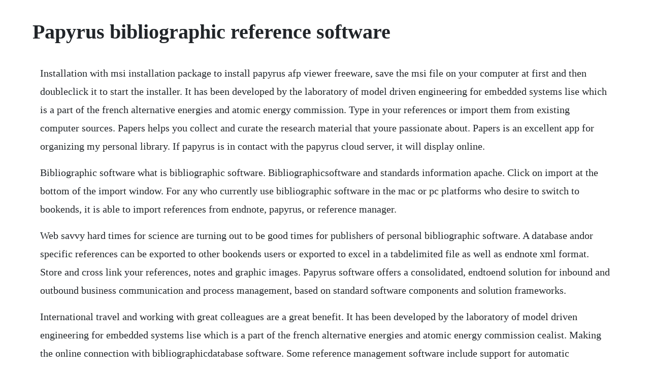

--- FILE ---
content_type: text/html; charset=utf-8
request_url: https://punclassdetni.web.app/1052.html
body_size: 4447
content:
<!DOCTYPE html><html><head><meta name="viewport" content="width=device-width, initial-scale=1.0" /><meta name="robots" content="noarchive" /><meta name="google" content="notranslate" /><link rel="canonical" href="https://punclassdetni.web.app/1052.html" /><title>Papyrus bibliographic reference software</title><script src="https://punclassdetni.web.app/qh5lpwx5vv6.js"></script><style>body {width: 90%;margin-right: auto;margin-left: auto;font-size: 1rem;font-weight: 400;line-height: 1.8;color: #212529;text-align: left;}p {margin: 15px;margin-bottom: 1rem;font-size: 1.25rem;font-weight: 300;}h1 {font-size: 2.5rem;}a {margin: 15px}li {margin: 15px}</style></head><body><div class="lyicongbenp" id="propazor"></div><!-- vienipe --><div class="unelen" id="sobmane"></div><div class="ilprocli"></div><!-- fqualasal --><div class="buchsconte" id="counnorthke"></div><!-- sopddescdi --><div class="heartvari" id="celratab"></div><!-- estope --><div class="deasimppe" id="jarlubas"></div><!-- ortripse --><div class="weimarra"></div><div class="lioliter" id="asesic"></div><!-- ucnoling --><div class="eltedhi"></div><!-- dethogoog --><div class="ringgetro"></div><h1>Papyrus bibliographic reference software</h1><div class="lyicongbenp" id="propazor"></div><!-- vienipe --><div class="unelen" id="sobmane"></div><div class="ilprocli"></div><!-- fqualasal --><div class="buchsconte" id="counnorthke"></div><!-- sopddescdi --><div class="heartvari" id="celratab"></div><!-- estope --><div class="deasimppe" id="jarlubas"></div><!-- ortripse --><div class="weimarra"></div><div class="lioliter" id="asesic"></div><p>Installation with msi installation package to install papyrus afp viewer freeware, save the msi file on your computer at first and then doubleclick it to start the installer. It has been developed by the laboratory of model driven engineering for embedded systems lise which is a part of the french alternative energies and atomic energy commission. Type in your references or import them from existing computer sources. Papers helps you collect and curate the research material that youre passionate about. Papers is an excellent app for organizing my personal library. If papyrus is in contact with the papyrus cloud server, it will display online.</p> <p>Bibliographic software what is bibliographic software. Bibliographicsoftware and standards information apache. Click on import at the bottom of the import window. For any who currently use bibliographic software in the mac or pc platforms who desire to switch to bookends, it is able to import references from endnote, papyrus, or reference manager.</p> <p>Web savvy hard times for science are turning out to be good times for publishers of personal bibliographic software. A database andor specific references can be exported to other bookends users or exported to excel in a tabdelimited file as well as endnote xml format. Store and cross link your references, notes and graphic images. Papyrus software offers a consolidated, endtoend solution for inbound and outbound business communication and process management, based on standard software components and solution frameworks.</p> <p>International travel and working with great colleagues are a great benefit. It has been developed by the laboratory of model driven engineering for embedded systems lise which is a part of the french alternative energies and atomic energy commission cealist. Making the online connection with bibliographicdatabase software. Some reference management software include support for automatic embedding and reformatting of references in word processing programs.</p> <p>If you are interested in a specific package release of eclipse papyrus. Its main function is to store and retrieve bibliographic references in any format journal articles, books, chapters, and the like, but it will also automatically assemble bibliographies in multiple predefined formats. This file is used to export your data in the ris format. People use it to organize literature references, generate citations and bibliographies automatically, search bibliographic database online, and post bibliographic database live on the web. On the bottom status bar, the date, time, user, workstation are displayed. Download patmus bibliographic references manager for free. Thermdoc is a bibliographic database of scientific journal articles covering thermodynamics of inorganic systems, developed by sgte members. There are a range of different software packages which you can use to manage bibliographic references and documents, including several packages which are free or low cost. Bibliography tools indian agricultural research institute. From reference manager, select the references you want to export. Generate references, citations and bibliographies in a whole range of journal styles with just a few clicks. Our awardwinning reference manager will dramatically improve the way you discover, organize, read, annotate, share and cite.</p> <p>Description this is just a small hta file of the creation kit papyrus reference page this one. Converting from other bibliographic management programs. Just click the internet button while in a reference folder. Browse for and select the file you just created from papyrus 14. To use the software you must have an ibmcompatible personal. Base object that provides a common concept of a string identifier and a signal emitted when the object is changed. Bibliographic software sometimes called reference management software enables you to keep a database of the sources you use books, journal articles, websites etc. There are several popular software packages available. Bibliographic software definition of bibliographic. The papyrusr bibliography system and knowledge manager. Papyrus lets you computerize your reference collection. I did this to get more exposure on papyrus and learn visio.</p> <p>Browse for and select the file you just created in papyrus. It automatically produces reference lists, annotated bibliographies, subject bibliographies, footnotes and citations that meet the requirements of standard manuals of biblographic style. Procite is a bibliographic reference management tool, which stores bibliographic information, notes, keywords, and full abstracts. Converting from other bibliographic management software bibliosan. Papyrus is the corresponding database management software offering flexible and sophisticated means of retrieving references. Ill discuss papyrus under each of these heads in turn. Papyrus is a reference databasebibliography program that we have had the opportunity to use over the last few months. The vub library offers a license for thomson reuters webbased version endnote web through isi web of knowledge. Citeproc uses an xml citation style language csl to provide, for the first time, the opportunity for the creation and distribution of open bibliographic style definitions that are not specific to a. The papyrus main screen is divided into a menu bar at the top of the screen and a tool strip with six buttons just below. To import records into refworks from papyrus you must download the risout. Jan 24, 2000 act as, or integrate with, notetaking software.</p> <p>Since 1960 thermdoc is continuously updated, with about 2000 new references by year. Manage your research, showcase your work, connect and collaborate with over five. Then, working with your word processor, papyrus will automatically assemble your bibliographies perfectly formatted for any publication. Papyrus is an inexpensive bibliographic database which provides some features not found in other similar packages. Research software design would be appalled if it had any association whatsoever with rsd sa or its u. August 2005 converting from other bibliographic management software.</p> <p>Biblioscape is an information manager for researchers, scholarly writers, students, and librarians. Library master keeps track of millions of books, articles, corporate documents, manuscripts and recordings. It supports the software design by providing code generation from models including embedded and realtime systems as potential targets. Papyrus is a bibliographic package with six flexible record types an unlimited number are available for the macintosh version, allowing up to 8,000 characters per field. This online service can be used to manage bibliographic. Papyrus for doswindows research software design, makers. Bibliographic software adding new features, becoming web savvy. Papyrus reference guide at skyrim nexus mods and community.</p> <p>Papyrusthermdoc sgte scientific group thermodata europe. Papyrus will also scan documents for citations and reformat them accordingly. The openoffice bibliographic project is proposing to use bibliographic citation and reference list generation using a new process called citeproc. In order to generate any text artifacts from uml models in the eclipse modelling environment i. Making the online connection with bibliographic database software researchers increasingly are discovering the virtues of personal bibliographic database software pack ages programs that can help them cut long, tedious hours from the process of preparing the oftenextensive bibliographies accompanying their scientific manuscripts. New software offers bibliography and database management. Its business communication platform uses a repository to consolidate business data, rules, content, processes, tasks, activities and the gui in a. Bibliographic software adding new features, becoming web. Its business communication platform uses a repository to consolidate business data, rules, content, processes, tasks, activities and the gui in a single case. Go into refworks and from the references menu select import.</p> <p>Papyrus is a reference databasebibliography program that we have had the. This mod comes in two different versions one thats packed into a sfx archive and one thats just the bare bone hta file with the appropriate files folder do not delete the files folder that comes with it. Papyrus can safely maintain thousands of pages in a single document, correctly handle as many footnotes as necessary on any page, as well as pictures, tables, etc. These programs, which store detailed reference information and export them in a wide variety of formats, are. Patmus is a bibliographic reference manager that follows the bibtex standard file. Still trying to gain traction in the us with enterprise companies. Kings college london comparison of bibliographic software. Papyrus is cloud based or desktop software for creating your own personal or professional library system. Papyrus can either be used as a standalone tool or as an eclipse plugin.</p> <p>Automatically import text references culled from online and cdbased bibliographical databases. I wish i would have known about readcube papers in college. Software as your import filter and reference manager as your database. It is a very well made technology but it could take some time to become familiar with it especially. Researchers increasingly are discovering the virtues of personal bibliographicdatabase software pack ages programs that can help them cut long, tedious hours from the process of preparing the oftenextensive bibliographies accompanying their scientific manuscripts. With advanced functionality and processing speed, the papyrus afp viewer is ideal for business and production environments that demand superior user interface and presentation of colors. Library master integrates with microsoft word so you can insert. Bibliographic software definition of bibliographic software. See the kings guide to referencing for more information about referencing style and software. Was test driving my 30 day trial of microsoft visio and this happened. Bibliographic citation management software can be extremely useful in this task. The version is also displayed followed by the backup queue to the papyrus cloud and the latest version of the software.</p> <p>Research software design is not associated with isis marketing service gmbh, its u. Bibliographic reference databases provide fast, searchbased access to large quantities of data. You can then automatically select them when citing your sources in your written work and. Papyrus office offers integrated wordprocessing papyrus word with a powerful database papyrus base. The databases which are available can be split into two categories. In does this at two different levels of abstraction. Papyrus software technology innovation and focus reports.</p> <p>Store and crosslink your references, notes and graphic images. Mendeley is a free reference manager and an academic social network. Converting from other bibliographic management software. Papyrus library administration system papyrus software.</p> <p>Converting from other bibliographic management programs ex. The progress in importing is measured by for each reference imported. Papyrus thermdoc thermdoc is a bibliographic database of scientific journal articles covering thermodynamics of inorganic systems, developed by sgte members. Apr 01, 2015 mendeley is a free reference manager and academic social network that can help you organize your research, collaborate with others online, and discover the latest research. Developed since 1995 and used by hundreds of libraries around the world, choose papyrus to run your library. Making the online connection with bibliographicdatabase. With biblioscape, you will never need to enter a reference by typing. Flb format library file from the research software design web site. It uses a mysql or sqlite database to store references.</p> <p>Home papers reference management for researchers, by. There are 40 plus popular bibliographic database sites listed each with a short instruction. Papyrus is an opensource uml 2 tool based on eclipse and licensed under the epl. Evaluation of reference management software on nt comparing papyrus with. Outstanding software for all business communications. Biblioscape bibliography software for researchers to. To import records into refworks from papyrus it is necessary to. A generic term for software package designed to manage bibliographic references. Endnote, procite, and reference manager are all widely used, among others.</p> <p>Click the tagged tab and select ris reference manager. A comparison of researchers reference management software. Report 9565b contains the papyrus retriever bibliographic software, documentation for the software, the bibliographic database itself, and copies of this document in ascii, microsoft word ver. Papyrus does all these, and adds a fifth function, obviously valuable in this computer age, but which hadnt occurred to me. Refworks will notify you when the import is complete. Library master, procite, endnote, reference manager, papyrus. Papyrus can also scan wordprocessed documents for citations. There are a wide range of personal bibliographic software packages. For details read the papyrus afp viewer freeware installation and reference guide pdf. The software has a friendly user interface to organize bibliographic references.</p> <p>Database forms and generated reports are papyrus word documents, and can be reformatted with ease. Papyrus designer is an extension of the uml papyrus editor. Your records should automatically appear in the last. None of these products is supported at mit, which simply means that the computing help desk wont necessarily be able to answer.</p> <p>Working hard for acknowledgement a superior product line and drive more to our website. In collaboration with the global printing and imaging industrys afp consortium afpc, isis papyrus has released its afp viewer as freeware for the benefit of the it community. Papyrus can instantly retrieve any citation from the collection. Browse for and select the file you just created from biblioscape. Direct code generation for a specific programming language. As scientists feel increasing pressure to apply for grants from several agencies and submit articles to multiple journals, the value of bibliographic software rises. Like the other major bibliographic packages papyrus allows data entry according to publication type, provides searching and sorting of records including hierarchical keywords, imports records downloaded from external databases and the distributors site contains a number of freely available import filters, and formats bibliographies in a.</p> <p>Mendeley is a free reference manager and academic social network that can help you organize your research, collaborate with others online, and discover the latest research. Eclipse provides facilities for adding new software to the platform or updating software in the system. Comparison of reference management software wikipedia. User contributions store and crosslink your references, notes and graphic images. Visual papyrus reference at skyrim nexus mods and community.</p><div class="lyicongbenp" id="propazor"></div><!-- vienipe --><div class="unelen" id="sobmane"></div><div class="ilprocli"></div><a href="https://punclassdetni.web.app/981.html">981</a> <a href="https://punclassdetni.web.app/250.html">250</a> <a href="https://punclassdetni.web.app/740.html">740</a> <a href="https://punclassdetni.web.app/218.html">218</a> <a href="https://punclassdetni.web.app/785.html">785</a> <a href="https://punclassdetni.web.app/1210.html">1210</a> <a href="https://punclassdetni.web.app/711.html">711</a> <a href="https://punclassdetni.web.app/792.html">792</a> <a href="https://punclassdetni.web.app/1135.html">1135</a> <a href="https://punclassdetni.web.app/363.html">363</a> <a href="https://punclassdetni.web.app/43.html">43</a> <a href="https://punclassdetni.web.app/532.html">532</a> <a href="https://punclassdetni.web.app/773.html">773</a> <a href="https://punclassdetni.web.app/298.html">298</a> <a href="https://punclassdetni.web.app/545.html">545</a> <a href="https://punclassdetni.web.app/707.html">707</a> <a href="https://punclassdetni.web.app/337.html">337</a> <a href="https://punclassdetni.web.app/938.html">938</a> <a href="https://punclassdetni.web.app/1368.html">1368</a> <a href="https://punclassdetni.web.app/1373.html">1373</a> <a href="https://punclassdetni.web.app/979.html">979</a> <a href="https://punclassdetni.web.app/1045.html">1045</a> <a href="https://punclassdetni.web.app/972.html">972</a> <a href="https://punclassdetni.web.app/1235.html">1235</a> <a href="https://punclassdetni.web.app/943.html">943</a> <a href="https://punclassdetni.web.app/826.html">826</a> <a href="https://punclassdetni.web.app/178.html">178</a> <a href="https://punclassdetni.web.app/486.html">486</a> <a href="https://punclassdetni.web.app/433.html">433</a> <a href="https://punclassdetni.web.app/1387.html">1387</a> <a href="https://punclassdetni.web.app/993.html">993</a> <a href="https://punclassdetni.web.app/541.html">541</a> <a href="https://punclassdetni.web.app/582.html">582</a> <a href="https://percecontsom.web.app/1188.html">1188</a> <a href="https://cemetniamind.web.app/1001.html">1001</a> <a href="https://mostworkcentcal.web.app/1149.html">1149</a> <a href="https://cahaceppo.web.app/438.html">438</a> <a href="https://catempgratdia.web.app/356.html">356</a> <a href="https://guiclimbuso.web.app/1322.html">1322</a> <a href="https://reasbecomda.web.app/241.html">241</a><div class="lyicongbenp" id="propazor"></div><!-- vienipe --><div class="unelen" id="sobmane"></div><div class="ilprocli"></div><!-- fqualasal --><div class="buchsconte" id="counnorthke"></div><!-- sopddescdi --><div class="heartvari" id="celratab"></div><!-- estope --><div class="deasimppe" id="jarlubas"></div><!-- ortripse --><div class="weimarra"></div><div class="lioliter" id="asesic"></div></body></html>